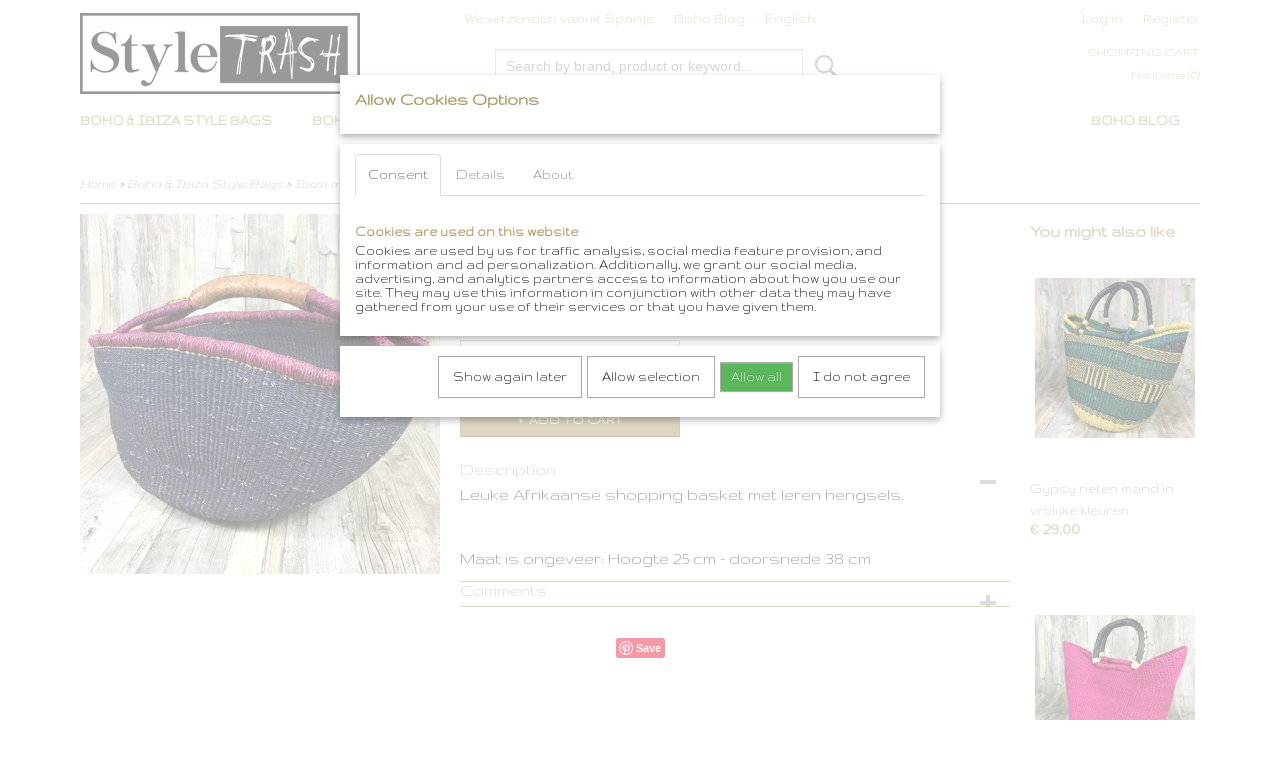

--- FILE ---
content_type: text/html; charset=UTF-8
request_url: https://www.styletrash.nl/webshop/boho--ibiza-style-bags/ibiza-manden---rieten-tassen/afrikaanse-manden/detail/3086/gypsy-mand-in-het-paars.html
body_size: 10959
content:
<!DOCTYPE html>
<html lang="en" prefix="og: http://ogp.me/ns#">
<head>
  <script src="/core/javascript/polyfills/polyfills-transpiled.js" defer nomodule></script>
  <meta name="keywords" content="gypsy mode, ibiza mode, boho mode, ibiza style, bohemian, ibiza, gypsy, hippie, gypsy ibiza, boho, ibiza mand, rieten mand, marrokkaanse mand, moroccan basket, moroccan mand, gypsy mand"/>
  <meta name="description" content="Gypsy mand in het paars"/>
  <meta name="language" content="en"/>
  <meta name="charset" content="UTF-8"/>
  <meta name="google-site-verification" content="XEOFTJqyAVDkbwa6WxHGo7zviSJAFgwSCh_AN2Ijda4"/>
  <meta name="author" content="Patrice - StyleTrash.nl"/>
  <meta name="generator" content="IZICMS2.0"/>
  <meta property="msapplication-TileImage" content="https://www.styletrash.nl/apple-touch-icon.png?1511358453"/>
  <meta property="fb:admins" content="1504476626532148"/>
  <link href="https://www.styletrash.nl/apple-touch-icon.png?1511358453" rel="icon" sizes="400x400"/>
  <link href="https://www.styletrash.nl/favicon.ico" rel="icon" sizes="16x16"/>
  <link href="/service/xml/News/atom.xml" rel="alternate" title="All articles"/>
  <link href="/service/xml/News/atom/boho-blog-styletrash---producten.xml" rel="alternate" title="Articles in: Boho Blog StyleTrash - Producten"/>
  <link href="/service/xml/News/atom/boho-blog-styletrash---news.xml" rel="alternate" title="Articles in: Boho Blog StyleTrash - News"/>
  <link href="/data/cache/compressedIncludes/compressedIncludes_2363346339_5e5ae0995a46b9f523b62e8e6fad194c.css" rel="stylesheet" media="all"/>
  <link href="https://fonts.googleapis.com/css?family=Gruppo:400,700&amp;r=3788&amp;fp=" rel="stylesheet" media="screen"/>
  <script src="/core/javascript/mootools/mootools-core-1.6.0-transpiled.js?r=3788&amp;fp=416ca23a"></script>
  <script src="/core/javascript/mootools/mootools-more-1.6.0-transpiled.js?r=3788&amp;fp=416ca23a"></script>
  <script src="/modules/Shop/templates/default/js/product_social-transpiled.js?r=3788&amp;fp=416ca23a"></script>
  <script src="https://connect.facebook.net/en_US/all.js#xfbml=1?r=3788&amp;fp="></script>
  <script src="https://www.google.com/recaptcha/api.js?r=3788&amp;fp="></script>
  <script src="/core/javascript/lib/helper/LocaleGlobal-minified.js?r=3788&amp;fp=416ca23a" type="module"></script>
  <script src="/core/javascript/lib/helper/LocaleGlobal-transpiled.js?r=3788&amp;fp=416ca23a" defer nomodule></script>
  <script src="/modules/Shop/templates/bootstrap/js/accordion-transpiled.js?r=3788&amp;fp=416ca23a"></script>
  <script src="/modules/Shop/templates/bootstrap/js/pixeldensity-transpiled.js?r=3788&amp;fp=416ca23a"></script>
  <script src="/modules/Shop/templates/bootstrap/js/modal.js?r=3788&amp;fp=08a97038"></script>
  <script src="/modules/Shop/templates/bootstrap/js/product-behaviour-transpiled.js?r=3788&amp;fp=416ca23a"></script>
  <script src="/modules/Shop/templates/bootstrap/js/product_attributes-transpiled.js?r=3788&amp;fp=416ca23a"></script>
  <script src="/modules/Shop/templates/bootstrap/js/cerabox/cerabox-transpiled.js?r=3788&amp;fp=416ca23a"></script>
  <script src="/core/javascript/lib/legacy/Toolbox-minified.js?r=3788&amp;fp=416ca23a" type="module"></script>
  <script src="/core/javascript/lib/legacy/Toolbox-transpiled.js?r=3788&amp;fp=416ca23a" defer nomodule></script>
  <script src="/core/javascript/lib/legacy/Loader-minified.js?r=3788&amp;fp=416ca23a" type="module"></script>
  <script src="/core/javascript/lib/legacy/Loader-transpiled.js?r=3788&amp;fp=416ca23a" defer nomodule></script>
  <script src="/modules/AfterSale/templates/default/js/facebook-transpiled.js?r=3788&amp;fp=416ca23a"></script>
  <script src="/modules/AfterSale/templates/default/js/cookiepolicy.js?r=3788&amp;fp=e5b9b8cb"></script>
  <script src="/templates/responsive-1/js/touch-mootools-transpiled.js?r=3788&amp;fp=416ca23a"></script>
  <script src="/templates/responsive-1/js/category-menu-transpiled.js?r=3788&amp;fp=416ca23a"></script>
  <script src="/templates/responsive-1/js/columnizer-transpiled.js?r=3788&amp;fp=416ca23a"></script>
  <script src="/templates/responsive-1/js/responsive-transpiled.js?r=3788&amp;fp=416ca23a"></script>
  <script src="/templates/responsive-1/js/designListener-transpiled.js?r=3788&amp;fp=416ca23a"></script>
  <script>/*<![CDATA[*/
    document.addEventListener('DOMContentLoaded',function(){
      var evt = document.createEvent('CustomEvent');evt.initCustomEvent( 'designchange', false, false, {"carousel_slide_duration":"5000ms","carousel_slide1_enabled":"1","carousel_slide1_animation":"fade","carousel_slide1_button_text":"BEKIJK ZE NU!","carousel_slide1_button_href":"\/","carousel_slide2_enabled":"1","carousel_slide2_animation":"fade","carousel_slide2_button_text":"","carousel_slide2_button_href":"\/","carousel_slide3_enabled":"-1","carousel_slide3_animation":"fade","carousel_slide3_button_text":"","carousel_slide3_button_href":"\/","carousel_slide3_slogan":"","carousel_slide4_enabled":"-1","carousel_slide4_animation":"fade","carousel_slide4_button_text":"BEKIJK ONZE WEBSHOP","carousel_slide4_button_href":"\/","carousel_slide4_slogan":"","carousel_slide5_enabled":"-1","carousel_slide5_animation":"slide-right","carousel_slide5_button_text":"","carousel_slide5_button_href":"\/","carousel_slide5_slogan":"VOORBEELDSLIDE 5","carousel_slide1_full_image_link":"","carousel_slide1_slogan":"","carousel_slide2_full_image_link":"","carousel_slide2_slogan":"","carousel_slide3_full_image_link":"","carousel_slide4_full_image_link":"","carousel_slide5_full_image_link":""} );document.dispatchEvent(evt);
      Locale.define('en-US','Core',{"cancel":"Cancel","close":"Close"});
      Locale.define('en-US','Shop',{"loading":"One moment please...","error":"Unfortunately an error occurred","added":"Added","product_added_short":"&#x2713; Added to Cart:","product_not_added":"The product could not be added","variation_not_given_short":"Select the desired variation:","attribute_dimension_error":"The field '%s' contains invalid data","please_enter_valid_email":"Please enter a valid email address."});
      Locale.define('en-US','Cookie',{"cookie_option_heading":"Allow Cookies Options","cookie_option_footer":"<div class='buttons'><a class='btn cookie-btn' id='cookie-showagain'>Show again later<\/a><a class='btn cookie-btn' id='allow-selection'>Allow selection<\/a><a class='btn cookie-btn-selected' id='allow-all'>Allow all<\/a><a class='btn cookie-btn' id='reject-all'>I do not agree<\/a><\/div><\/div>","cookie_option_body":"<div class='cookie-content' id='mainContent'><ul class='nav nav-tabs'><li><a href='#consent'>Consent<\/a><\/li><li><a href='#details'>Details<\/a><\/li><li><a href='#about'>About<\/a><\/li><\/ul><div id='tabData[consent]' class='tabData'><h4 id='shp-cookie-settings'>Cookies are used on this website<\/h4><p>Cookies are used by us for traffic analysis, social media feature provision, and information and ad personalization. Additionally, we grant our social media, advertising, and analytics partners access to information about how you use our site. They may use this information in conjunction with other data they may have gathered from your use of their services or that you have given them.<\/p><\/div><div id='tabData[details]' class='tabData'><div class='form-check align-items-center'><h4 id='shp-cookie-settings'>Cookies are used on this website<\/h4><input class='form-check-input' type='checkbox' role='switch' id='shp-cookie-ncecessary' checked='checked' disabled='disabled'><\/div><p>Statistic cookies gather and provide anonymous data to assist website owners in understanding how users interact with their sites.<\/p><div class='form-check align-items-center'><h4 id='shp-cookie-settings'>Statistics<\/h4><input class='form-check-input' type='checkbox' role='switch' id='shp-cookie-statistics' checked='checked'><\/div><p>Statistic cookies gather and provide anonymous data to assist website owners in understanding how users interact with their sites.<\/p><div class='form-check align-items-center'><h4 id='shp-cookie-settings'>Marketing<\/h4><input class='form-check-input' type='checkbox' role='switch' id='shp-cookie-marketing'><\/div><p>Cookies for marketing purposes are used to follow website users. The goal is to show users relevant and interesting advertisements, making them more valuable to publishers and outside marketers.<\/p><\/div><div id='tabData[about]' class='tabData'><p>Cookies are small text documents that may be used by web sites to make a user\\'s enjoy greater efficient.<\/p><p>The law states that we will shop cookies on your device if they may be strictly vital for the operation of this website. For all other sorts of cookies we need your permission. which means that cookies that are categorized as necessary, are processed primarily based on GDPR art. 6 (1) (f). All other cookies, that means those from the types preferences and advertising, are processed based on GDPR art. 6 (1) (a) GDPR.<\/p><p>This web site makes use of one-of-a-kind sorts of cookies. some cookies are located via third party offerings that seem on our pages.<\/p><p>Please state your consent id and date when you contact us concerning your consent.<\/p><\/div><\/div>","analyticsId":"UA-113917805-1","adwordId":"AW-"});
      Locale.use('en-US');
  });
  /*]]>*/</script>
  <script>/*<![CDATA[*/
    
    <!-- Facebook Pixel Code -->
    !function(f,b,e,v,n,t,s){if(f.fbq)return;n=f.fbq=function(){n.callMethod?
    n.callMethod.apply(n,arguments):n.queue.push(arguments)};if(!f._fbq)f._fbq=n;
    n.push=n;n.loaded=!0;n.version='2.0';n.queue=[];t=b.createElement(e);t.async=!0;
    t.src=v;s=b.getElementsByTagName(e)[0];s.parentNode.insertBefore(t,s)}(window,
    document,'script','https://connect.facebook.net/en_US/fbevents.js');
    fbq('init', '156289541831537');
    fbq('track', 'PageView');
    <!-- End Facebook Pixel Code -->
  /*]]>*/</script>
  <!-- Global site tag (gtag.js) - Google Analytics -->
  <script async src="https://www.googletagmanager.com/gtag/js?id=UA-113917805-1"></script>
  <script>
    window.dataLayer = window.dataLayer || [];
    function gtag(){dataLayer.push(arguments);}
    gtag('js', new Date());
    gtag('config', 'UA-113917805-1', {"anonymize_ip":true});
  </script>
  <!-- End Google Analytics -->
  <title>Gypsy mand in het paars - StyleTrash Online Boho Shop</title>
  <meta name="viewport" content="width=device-width, initial-scale=1.0, user-scalable=0, minimum-scale=1.0, maximum-scale=1.0"/>
</head>
<body itemscope itemtype="http://schema.org/WebPage">
<div id="top">
  <div id="topMenu" class="container">
    <div id="logo" onclick="document.location.href='/';"></div>
          <ul class="topMenu">
                  <li><a href="/we-verzenden-vanuit-spanje.html">We verzenden vanuit Spanje</a></li>
                  <li><a href="/articles/">Boho Blog </a></li>
                  <li><a href="/english.html">English</a></li>
        
      </ul>
      
<div id="basket" class="show_profile">
      <ul>
              <li><a href="/profiel/inloggen.html" rel="nofollow">Log in</a></li>
        <li><a href="/profiel/registreren.html">Register</a></li>
                </ul>
      <div class="cart">
    <label><a href="/webshop/basket.html" class="basketLink">Shopping cart</a></label>
    <span class="basketPrice">No items <span class="basketAmount">(0)</span></span>
  </div>
</div>
<script type="text/javascript" src="//translate.google.com/translate_a/element.js?cb=googleTranslateElementInit"></script>
<script type="text/javascript">
function googleTranslateElementInit() {
  new google.translate.TranslateElement({
      pageLanguage: 'en',
      //includedLanguages: 'nl,en,fr,de',
      includedLanguages : '',
      layout: google.translate.TranslateElement.InlineLayout.SIMPLE,
  }, 'google_translate_element');
}
</script>
      </div>
      
    <form action="/zoeken.html" method="get" class="search">
      <input class="query" placeholder="Search by brand, product or keyword..." type="text" name="q" value="" />
      <button type="submit" class="btn">Search</button>
    </form>
  </div>
  
<div id="menu">
  <div class="container">
    
    <ul class="pull-right">
                                                                                                                                              
                  <li class=" pull-right"><a href="/articles/">Boho Blog </a></li>
                                                
    </ul>
  
      <ul class="categories">
                          <li class="">
          <a class="dropdown-toggle" href="/webshop/boho--ibiza-style-bags/">Boho & Ibiza Style Bags <b class="caret"></b></a>
            <div class="dropdown">
              <a class="dropdown-heading" href="/webshop/boho--ibiza-style-bags/">Boho & Ibiza Style Bags</a>
              <ul>
                                              <li ><a href="/webshop/boho--ibiza-style-bags/boho-bags/" title="Boho Bags">Boho Bags</a></li>
                                              <li ><a href="/webshop/boho--ibiza-style-bags/beach-bags/" title="Beach Bags">Beach Bags</a></li>
                                              <li ><a href="/webshop/boho--ibiza-style-bags/boho-bags-small/" title="Boho Bags Small">Boho Bags Small</a></li>
                                              <li ><a href="/webshop/boho--ibiza-style-bags/ibiza--festival-fanny-packs/" title="Ibiza &amp; Festival Fanny Packs">Ibiza & Festival Fanny Packs</a></li>
                                              <li ><a href="/webshop/boho--ibiza-style-bags/ibiza-jute-beach-bags/" title="Ibiza Jute Beach Bags">Ibiza Jute Beach Bags</a></li>
                                              <li ><a href="/webshop/boho--ibiza-style-bags/boho-clutch-tasjes/" title="Boho Clutch tasjes">Boho Clutch tasjes</a></li>
                                              <li class="active"><a href="/webshop/boho--ibiza-style-bags/ibiza-manden---rieten-tassen/" title="Ibiza manden &amp; rieten tassen">Ibiza manden & rieten tassen</a></li>
                                              <li ><a href="/webshop/boho--ibiza-style-bags/louis-asscher-tassen/" title="Louis Asscher tassen">Louis Asscher tassen</a></li>
                                              <li ><a href="/webshop/boho--ibiza-style-bags/pht---pretty-hot-and-tempting/" title="Ph&amp;T - Pretty Hot And Tempting">Ph&T - Pretty Hot And Tempting</a></li>
                                              <li ><a href="/webshop/boho--ibiza-style-bags/wallets/" title="Wallets">Wallets</a></li>
              
              </ul>
            </div>
          </li>
                              <li class="">
          <a class="dropdown-toggle" href="/webshop/boho-accessoires/">Boho Accessoires <b class="caret"></b></a>
            <div class="dropdown">
              <a class="dropdown-heading" href="/webshop/boho-accessoires/">Boho Accessoires</a>
              <ul>
                                              <li ><a href="/webshop/boho-accessoires/boho-sjaals-en-omslagdoeken/" title="Boho Sjaals en Omslagdoeken">Boho Sjaals en Omslagdoeken</a></li>
                                              <li ><a href="/webshop/boho-accessoires/ibiza-riemen/" title="Ibiza riemen">Ibiza riemen</a></li>
                                              <li ><a href="/webshop/boho-accessoires/beanies-by-vagabundo-es-vedra/" title="Beanies by Vagabundo es Vedra">Beanies by Vagabundo es Vedra</a></li>
                                              <li ><a href="/webshop/boho-accessoires/boho-hair-wear/" title="Boho Hair Wear">Boho Hair Wear</a></li>
                                              <li ><a href="/webshop/boho-accessoires/gypsy-boho-hoeden/" title="Gypsy Boho Hoeden">Gypsy Boho Hoeden</a></li>
                                              <li ><a href="/webshop/boho-accessoires/boho-hondenkleding/" title="Boho Hondenkleding">Boho Hondenkleding</a></li>
                                              <li ><a href="/webshop/boho-accessoires/keyrings-by-vagabundo-es-vedra/" title="Keyrings by Vagabundo es Vedra">Keyrings by Vagabundo es Vedra</a></li>
                                              <li ><a href="/webshop/boho-accessoires/hippe-telefoonhoesjes/" title="Hippe Telefoonhoesjes">Hippe Telefoonhoesjes</a></li>
              
              </ul>
            </div>
          </li>
                              <li class="">
          <a class="dropdown-toggle" href="/webshop/boho-sieraden/">Boho Sieraden <b class="caret"></b></a>
            <div class="dropdown">
              <a class="dropdown-heading" href="/webshop/boho-sieraden/">Boho Sieraden</a>
              <ul>
                                              <li ><a href="/webshop/boho-sieraden/boho-ibiza-enkelbandjes/" title="Boho Ibiza enkelbandjes">Boho Ibiza enkelbandjes</a></li>
                                              <li ><a href="/webshop/boho-sieraden/boho-ibiza-kettingen/" title="Boho Ibiza Kettingen">Boho Ibiza Kettingen</a></li>
                                              <li ><a href="/webshop/boho-sieraden/boho-armbanden/" title="Boho Armbanden">Boho Armbanden</a></li>
                                              <li ><a href="/webshop/boho-sieraden/boho-oorbellen/" title="Boho Oorbellen">Boho Oorbellen</a></li>
              
              </ul>
            </div>
          </li>
                              <li class="">
          <a class="dropdown-toggle" href="/webshop/boho-ibiza-style-fashion/">Boho Ibiza Style Fashion <b class="caret"></b></a>
            <div class="dropdown">
              <a class="dropdown-heading" href="/webshop/boho-ibiza-style-fashion/">Boho Ibiza Style Fashion</a>
              <ul>
                                              <li ><a href="/webshop/boho-ibiza-style-fashion/boho-bodywarmers---gilets/" title="Boho Bodywarmers - Gilets">Boho Bodywarmers - Gilets</a></li>
                                              <li ><a href="/webshop/boho-ibiza-style-fashion/boho-suedine-franje-gilets/" title="Boho Suedine Franje Gilets">Boho Suedine Franje Gilets</a></li>
                                              <li ><a href="/webshop/boho-ibiza-style-fashion/jeans-jackets-and-blouses-in-boho-style/" title="Jeans Jackets and blouses in boho style">Jeans Jackets and blouses in boho style</a></li>
                                              <li ><a href="/webshop/boho-ibiza-style-fashion/dresses-in-ibiza-style/" title="Dresses in Ibiza Style">Dresses in Ibiza Style</a></li>
              
              </ul>
            </div>
          </li>
                              <li class="">
          <a class="dropdown-toggle" href="/webshop/ibiza-footwear/">Ibiza Footwear <b class="caret"></b></a>
            <div class="dropdown">
              <a class="dropdown-heading" href="/webshop/ibiza-footwear/">Ibiza Footwear</a>
              <ul>
                                              <li ><a href="/webshop/ibiza-footwear/bootbelts---pimp-your-boots/" title="Boho Bootbelts Pimp your boots">Boho Bootbelts Pimp your boots</a></li>
                                              <li ><a href="/webshop/ibiza-footwear/boho-ankle-cuffs/" title="Boho Ankle Cuffs">Boho Ankle Cuffs</a></li>
                                              <li ><a href="/webshop/ibiza-footwear/ibiza-slippers/" title="Ibiza slippers">Ibiza slippers</a></li>
                                              <li ><a href="/webshop/ibiza-footwear/ibiza-sandalen----boho-slides/" title="Ibiza Sandalen -  Boho Slides">Ibiza Sandalen -  Boho Slides</a></li>
                                              <li ><a href="/webshop/ibiza-footwear/boho-sneakers/" title="Boho Sneakers">Boho Sneakers</a></li>
              
              </ul>
            </div>
          </li>
                              <li class="">
          <a class="dropdown-toggle" href="/webshop/boho-living/">Boho Living <b class="caret"></b></a>
            <div class="dropdown">
              <a class="dropdown-heading" href="/webshop/boho-living/">Boho Living</a>
              <ul>
                                              <li ><a href="/webshop/boho-living/boho-skulls/" title="Boho Skulls">Boho Skulls</a></li>
                                              <li ><a href="/webshop/boho-living/vliegengordijnen---deurgordijnen/" title="Vliegengordijnen - Deurgordijnen">Vliegengordijnen - Deurgordijnen</a></li>
                                              <li ><a href="/webshop/boho-living/boho-dreamcatchers/" title="Boho Dreamcatchers">Boho Dreamcatchers</a></li>
                                              <li ><a href="/webshop/boho-living/boho-woon-kleden---ibiza-plaid/" title="Boho woon kleden   Ibiza plaid">Boho woon kleden   Ibiza plaid</a></li>
                                              <li ><a href="/webshop/boho-living/ibiza-tekstborden-hout/" title="Ibiza tekstborden hout">Ibiza tekstborden hout</a></li>
                                              <li ><a href="/webshop/boho-living/boho-kussens-stof/" title="Boho Kussens Stof">Boho Kussens Stof</a></li>
                                              <li ><a href="/webshop/boho-living/boho-woonkussens-leer/" title="Boho Woonkussens Leer">Boho Woonkussens Leer</a></li>
                                              <li ><a href="/webshop/boho-living/luxe-salade-serveersets-met-kralen/" title="Luxe Salade serveersets met kralen">Luxe Salade serveersets met kralen</a></li>
              
              </ul>
            </div>
          </li>
              
          </ul>
      </div>
</div>
<div class="visible-phone mobileHeader">
  <a href="#" class="openMobileMenu"></a>
  <form action="/zoeken.html" method="get" class="search">
    <input class="query" type="text" name="q" value="" />
    <button type="submit" class="btn">Search</button>
  </form>
</div>
<script type="text/javascript">
  // Make the update menu function global
  var updateMenu = {};
  var category_menu;
  window.addEvent( 'domready', function ()
  {
    var elements = $$('.dropdown-toggle');
    var closeTimeout;
    var opt = {
      translations:{
        TEMPLATE_OTHER_CATEGORIES:'Other categories',
        TEMPLATE_MENU_OVERFLOW_LABEL: '+'
      }
    }
    // Emulate hover in JS so we can control the hover behaviour on mobile browsers
    var ios10fix = false; // IOS10 has a bug where it triggers an extra click event on the location of the finger (even when mouseup is stopped) in the menu when it has less than 8 items...
    $('menu').getElements( 'a' ).each( function ( el ) {
      el.addEvent( 'mouseenter', function () { this.addClass('hover'); } );
      el.addEvent( 'mouseleave', function () { this.removeClass('hover'); } );
      el.addEvent( 'click', function ( e ) { if ( ios10fix ) e.stop(); } );
    } );
    // Global function to add drop-down behaviour to newly added menu items
    updateMenu = function () {
      var newElements = $$('.dropdown-toggle');
      newElements.each( function ( el ) {
        if ( -1 === elements.indexOf( el ) ) {
          el.addEvent( 'mouseenter', function () { el.addClass('hover'); } );
          el.addEvent( 'mouseleave', function () { el.removeClass('hover'); } );
          addMenuBehaviour( el );
        }
      } );
      // Add new elements to local list
      elements = newElements;
    }
    var addMenuBehaviour = function ( el ) {
      // Handle opening the menu
      el.addEvent( 'mouseover', openMenu );
      // Handle delayed menu close after mouse leave
      el.getParent('li').addEvent('mouseleave', function () {
        // Don't close when hovering a submenu-enabled item in the '+' menu
        if ( el.getParent( '.__all_categories' ) && el.getParent( '.dropdown' ) ) return;
        // Ignore mouseleave events when in mobile mode (needed for windows phone)
        if ( document.body.hasClass( 'mobile' ) ) return;
        closeTimeout = setTimeout( closeAll, 300 );
      } );
      el.getParent('li').addEvent('mouseenter', function () {
        clearTimeout( closeTimeout );
      } );
      // Also open menu on tap
      el.addEvent( 'tap', function ( e ) {
        if ( e.type == 'touchend' ) {
          openMenu.call(el, e);
          ios10fix = true;
          setTimeout( function () { ios10fix = false; }, 500 );
        }
      } );
    }
    var closeAll = function () {
      elements.getParent().removeClass('open');
      clearTimeout( closeTimeout );
    }
    var openMenu = function (e) {
      // Ignore mouseover events when in mobile mode
      if ( e.type == 'mouseover' && document.body.hasClass( 'mobile' ) ) return;
      if ( this.getParent( '.__all_categories' ) && this.getParent( '.dropdown' ) ) {
        if ( e.type == "touchend" ) document.location.href = this.get('href'); // Feign a click for touch actions (emulated click is blocked)
        return true;
      }
      // Already open.. Close when in mobile mode
      if ( this.getParent( 'li.open' ) ) {
        if ( e.type == "touchend" ) {
          closeAll();
        }
        return;
      }
      // Close all menu's
      elements.getParent().removeClass('open');
      // Prevent unexpected closing
      clearTimeout( closeTimeout );
      // Skip if disabled
      if ( this.hasClass('disabled') || this.match(':disabled') ) return;
      var dropdownMenu = this.getParent().getElement( '.dropdown' );
      if ( !dropdownMenu || !dropdownMenu.getElement('li') ) return; // Skip if empty
      dropdownMenu.setStyle( 'visibility', 'hidden' );
      this.getParent().addClass('open'); // open up selected
      var paddingTop = dropdownMenu.getStyle( 'padding-top' ).toInt();
      var dropdownMenuHeight = dropdownMenu.getSize().y - paddingTop - dropdownMenu.getStyle( 'padding-bottom' ).toInt();
      dropdownMenu.setStyles( {height:0,visibility:'visible', paddingTop: paddingTop + 10} );
      dropdownMenu.set( 'morph', {duration: 300, transition: 'sine:out', onComplete:function () { dropdownMenu.setStyle( 'height', 'auto' ); } } );
      dropdownMenu.morph( {height:dropdownMenuHeight, paddingTop: paddingTop} );
    };
    // Add behaviour to all drop-down items
    elements.each( addMenuBehaviour );
    // Init category menu
    category_menu = new CategoryMenu( opt );
  } );
</script>
  
  <div id="breadcrumbs" class="container">
    <div class="border-bottom">
      <a href="/" title="Home">Home</a> &gt; <a href="/webshop/boho--ibiza-style-bags/" title="Boho &amp; Ibiza Style Bags">Boho & Ibiza Style Bags</a> &gt; <a href="/webshop/boho--ibiza-style-bags/ibiza-manden---rieten-tassen/" title="Ibiza manden &amp; rieten tassen">Ibiza manden & rieten tassen</a> &gt; <a href="/webshop/boho--ibiza-style-bags/ibiza-manden---rieten-tassen/afrikaanse-manden/" title="Afrikaanse manden">Afrikaanse manden</a> &gt; <a href="" title="Gypsy mand in het paars">Gypsy mand in het paars</a>
    </div>
  </div>
<div class="container" id="site">
  <div class="row">
          <div class="span12">
        <div class="iziSection" id="section_main"><div id="section_main_0" class="ShopModule iziModule"><div class="basketAction iziAction">
<div id="basket" class="show_profile">
      <ul>
              <li><a href="/profiel/inloggen.html" rel="nofollow">Log in</a></li>
        <li><a href="/profiel/registreren.html">Register</a></li>
                </ul>
      <div class="cart">
    <label><a href="/webshop/basket.html" class="basketLink">Shopping cart</a></label>
    <span class="basketPrice">No items <span class="basketAmount">(0)</span></span>
  </div>
</div>
<script type="text/javascript" src="//translate.google.com/translate_a/element.js?cb=googleTranslateElementInit"></script>
<script type="text/javascript">
function googleTranslateElementInit() {
  new google.translate.TranslateElement({
      pageLanguage: 'en',
      //includedLanguages: 'nl,en,fr,de',
      includedLanguages : '',
      layout: google.translate.TranslateElement.InlineLayout.SIMPLE,
  }, 'google_translate_element');
}
</script><div class='clear'></div></div></div><div id="section_main_1" class="ShopModule iziModule"><div class="productAction iziAction">
<div class="row">
  <div itemscope itemtype="http://schema.org/Product">
            <meta itemprop="itemCondition" content="http://schema.org/NewCondition" />
          <div class="imageContainer span4">
      <div class="imageCanvas">
                    <div class="product-ribbon">
                </div>
      
              <a href="/data/upload/Shop/images/afrikaanse-bolga-mand-by-dazzlinggypsyqueen-at-www-styletrash-nl-07-08.jpg" id="productImage-4954" class="cerabox active" title="Gypsy mand in het paars">
          <img src="/modules/Shop/templates/bootstrap/images/placeholder.png" data-src="/data/upload/Shop/images/360x1000x0_afrikaanse-bolga-mand-by-dazzlinggypsyqueen-at-www-styletrash-nl-07-08.jpg" alt="Gypsy mand in het paars"/>
          <meta itemprop="image" content="https://www.styletrash.nl/data/upload/Shop/images/afrikaanse-bolga-mand-by-dazzlinggypsyqueen-at-www-styletrash-nl-07-08.jpg" />
        </a>
      
      </div>
          &nbsp;
    </div>
    <div class="span6">
      <div class="productProperties test">
        <div id="productDetail" class="productDetail">
          <h1 itemprop="name">Gypsy mand in het paars</h1>
<meta itemprop="ProductID" content="3086" />
<meta itemprop="url" content="https://www.styletrash.nl/webshop/boho--ibiza-style-bags/ibiza-manden---rieten-tassen/afrikaanse-manden/detail/3086/gypsy-mand-in-het-paars.html" />
<div class="price" itemprop="offers" itemscope itemtype="http://schema.org/Offer">
      <span class="test1" style="display:none;">&euro; 29,00</span>
    <span class="test2" style="display:none;">&euro; 29,00</span>
    <span class="strong price test">&euro; 29,00</span>
    <meta itemprop="price" content="29"/>
    <meta itemprop="priceCurrency" content="EUR"/>
    
      <small>
      (including VAT      21%)
    </small>
  
  
<div class="in-stock">
  <span class="indicator">&#x2713;</span> In stock
  <link itemprop="availability" href="http://schema.org/InStock"/>
</div>
  <div class="form">
    <form>
      <input type="hidden" name="product_id" value="3086"/>
          <input type="hidden" name="price" value="2900"/>
      <input type="hidden" name="sale_price" value="2900"/>
      <input type="hidden" name="currency" value="EUR"/>
      <div class="row">
      
                  <div class="span3">
            <label for="product_amount_3086">Quantity</label>
            <select name="amount[3086]" id="product_amount_3086">
                          <option value="1" selected="selected">1</option>
                        </select>
          </div>
                </div>
              <button class="btn cancel">Cancel</button>
        <button class="btn buy" data-product_id="3086">Add to cart</button>                      </form>
  </div>
</div>
  
        </div>
      </div>
          <div class="accordion accordion-open">
        <div class="accordion-heading">Description</div>
        <span itemprop="description"><p>Leuke Afrikaanse shopping basket met leren hengsels.</p>
<p>&nbsp;</p>
<p>Maat is ongeveer: Hoogte 25 cm - doorsnede 38 cm</p></span>
      </div>
    
          <div class="accordion">
        <div class="accordion-heading">Comments</div>
        <div class="fb-comments" data-href="https://www.styletrash.nl/webshop/boho--ibiza-style-bags/ibiza-manden---rieten-tassen/afrikaanse-manden/detail/3086/gypsy-mand-in-het-paars.html" data-num-posts="2"></div>
      </div>
    
    
          <div id="social_container" class="social">
                        <div class="fb-like" data-href="https://www.styletrash.nl/webshop/boho--ibiza-style-bags/ibiza-manden---rieten-tassen/afrikaanse-manden/detail/3086/gypsy-mand-in-het-paars.html" data-layout="button" data-action="like" data-show-faces="false" data-share="true"></div>
                                                                        <a href="https://www.pinterest.com/pin/create/button/" data-pin-do="buttonBookmark"><img src="https://assets.pinterest.com/images/pidgets/pinit_fg_en_rect_gray_20.png" alt="Pinterest"/></a>
          <script async defer src="https://assets.pinterest.com/js/pinit.js"></script>
                      
      </div>
    
    <div style="display:none;" class="testingvalues2">
           </div>
    </div>
  </div>
  
    <div class="span2 similarProducts">
    <h3>You might also like</h3>
          <div class="product">
        <div class="thumbnail">
          <a href="/webshop/boho--ibiza-style-bags/ibiza-manden---rieten-tassen/afrikaanse-manden/detail/3081/gypsy-rieten-mand-in-vrolijke-kleuren.html" title="Gypsy rieten mand in vrolijke kleuren" data-background="/data/upload/Shop/images/255x1000x0_afrikaanse-bolga-mand-by-dazzlinggypsyqueen-at-www-styletrash-nl-03-07.jpg"></a>
        </div>
        <div class="name">
          <a href="/webshop/boho--ibiza-style-bags/ibiza-manden---rieten-tassen/afrikaanse-manden/detail/3081/gypsy-rieten-mand-in-vrolijke-kleuren.html" class="active" title="Gypsy rieten mand in vrolijke kleuren">Gypsy rieten mand in vrolijke kleuren</a>
        </div>
        <div class="price">
                              <span class="price">&euro; 29,00</span>
                          </div>
      </div>
          <div class="product">
        <div class="thumbnail">
          <a href="/webshop/boho--ibiza-style-bags/ibiza-manden---rieten-tassen/afrikaanse-manden/detail/3077/gypsy-rieten-mand-in-knal-roze.html" title="Gypsy rieten mand in knal roze" data-background="/data/upload/Shop/images/255x1000x0_afrikaanse-bolga-mand-by-dazzlinggypsyqueen-at-www-styletrash-nl-07-03.jpg"></a>
        </div>
        <div class="name">
          <a href="/webshop/boho--ibiza-style-bags/ibiza-manden---rieten-tassen/afrikaanse-manden/detail/3077/gypsy-rieten-mand-in-knal-roze.html" class="active" title="Gypsy rieten mand in knal roze">Gypsy rieten mand in knal roze</a>
        </div>
        <div class="price">
                              <span class="price">&euro; 29,00</span>
                          </div>
      </div>
          <div class="product">
        <div class="thumbnail">
          <a href="/webshop/boho--ibiza-style-bags/ibiza-manden---rieten-tassen/afrikaanse-manden/detail/3079/gypsy-rieten-mand-met-leren-hengsels.html" title="Gypsy rieten mand met leren hengsels" data-background="/data/upload/Shop/images/255x1000x0_afrikaanse-bolga-mand-by-dazzlinggypsyqueen-at-www-styletrash-nl-ha10.jpg"></a>
        </div>
        <div class="name">
          <a href="/webshop/boho--ibiza-style-bags/ibiza-manden---rieten-tassen/afrikaanse-manden/detail/3079/gypsy-rieten-mand-met-leren-hengsels.html" class="active" title="Gypsy rieten mand met leren hengsels">Gypsy rieten mand met leren hengsels</a>
        </div>
        <div class="price">
                              <span class="price">&euro; 29,00</span>
                          </div>
      </div>
    
  </div>
  </div>
<script>
  document.addEvent( 'domready', function () {
    try {
      document.getElements('a.cerabox').cerabox( {
        events: {
          onOpen: function(current_item, collection) {
            var background_color = current_item.getStyle('background-color');
            if( background_color == 'transparent' ) {
              background_color = $('site').getStyle('background-color');
            }
            $('cerabox').setStyle('background-color', background_color);
          }
        }
      });
      var options = {
        variations: {},
        product_id: null
      };
      
      options.product_id = 3086;
      var productAttributes = new ProductAttributes( options );
      productAttributes.addBehaviour();
      var canvas = document.getElement( '.imageCanvas' );
      var selector = document.getElement( '.imageSelector' );
      if ( !selector ) return;
      // Trigger size setting after all images are loaded
      window.addEvent( 'load', function () {
        canvas.setStyle( 'height', canvas.getElement('.active').getSize().y );
        productAttributes.switchVariationImage();
      } );
      selector.getElements( 'a' ).each( function ( a ) {
        a.addEvent( 'click', function ( e ) {
          e.stop();
          var target = $( a.get( 'rel' ) );
          if ( target ) {
            document.getElements( '.imageContainer .active' ).removeClass( 'active' );
            a.addClass( 'active' );
            target.addClass( 'active' );
            canvas.setStyle( 'height', target.getSize().y );
          }
        } );
      } );
    } catch (e) {
      if ( typeof TraceKit !== 'undefined') {
        TraceKit.report(e);
      } else {
        throw e;
      }
    }
  } );
</script>
<div class='clear'></div></div></div></div>
      </div>
      </div>
  <div class="row">
    <div class="span12"><div class="iziSection iziStaticSection" id="section_footer"></div></div>
  </div>
</div>
  
  
    
  
  
                                                                                                                                                                      
  <footer>
    <div class="container">
      <div class="row">
              <div class="span3" id="footer_menu">
          <h3>Information</h3>
          <ul>
                                    <li>
                <a href="/webshop/">Boho webshop | Uniek en Handmade in Spain</a>
              </li>
                                                <li>
                <a href="/we-verzenden-vanuit-spanje.html">We verzenden vanuit Spanje</a>
              </li>
                                                <li>
                <a href="/contact.html">Contact Styletrash</a>
              </li>
                                                <li>
                <a href="/over-ons.html">Over ons</a>
              </li>
                                                                      <li>
                <a href="/voorwaarden.html">Voorwaarden</a>
              </li>
                                                <li>
                <a href="/zoeken.html">Zoeken</a>
              </li>
                                                                      <li>
                <a href="/articles/">Boho Blog </a>
              </li>
                                                                      <li>
                <a href="/english.html">English</a>
              </li>
                                                <li>
                <a href="/je-privacy-bij-styletrash.html">Je privacy bij StyleTrash</a>
              </li>
                      
          </ul>
        </div>
              
                    
      <div class="span6" id="footer_categories">
                  <h3>Categories</h3>
          <ul>
                          <li><a href="/webshop/boho--ibiza-style-bags/">Boho & Ibiza Style Bags</a></li>
                          <li><a href="/webshop/boho-accessoires/">Boho Accessoires</a></li>
                          <li><a href="/webshop/boho-sieraden/">Boho Sieraden</a></li>
                          <li><a href="/webshop/boho-ibiza-style-fashion/">Boho Ibiza Style Fashion</a></li>
                          <li><a href="/webshop/ibiza-footwear/">Ibiza Footwear</a></li>
                          <li><a href="/webshop/boho-living/">Boho Living</a></li>
            
          </ul>
          <script type="text/javascript">
            window.addEvent( 'domready', function () {
              category_columnizer = new ListColumnizer( { list:document.getElement( "footer #footer_categories ul" ), gridColumns: 6, minColumnWidth: 180 } );
            } );
          </script>
              </div>
      
              <div class="span3" id="payment_methods">
          <h3>Payment methods</h3>
          
<ul class="payment-methods">
    <li class="sprite-ideal" title="Ideal"></li>
      <li class="sprite-bancontact" title="Bancontact"></li>
      <li class="sprite-belfius" title="Belfius"></li>
      <li class="sprite-kbc" title="Kbc"></li>
        <li class="sprite-mastercard" title="Mastercard"></li>
    <li class="sprite-visa" title="visa"></li>
    <li class="sprite-maestro" title="Maestro"></li>
      <li class="sprite-sofort" title="Sofort"></li>
      <li class="sprite-applepay" title="Applepay"></li>
      <li class="sprite-paypal" title="Paypal"></li>
  
</ul>
        </div>
            </div>
    </div>
  </footer>
  <p class="copyright">
      
      
    &copy; 2026 www.styletrash.nl
        - Powered by Shoppagina.nl
    </p>
  
  <script>
  if ( typeof fbq !== 'undefined' ) {
    fbq('track', 'ViewContent', {
      content_ids: ['3086'],
      content_type: 'product',
      value: '2900',
      currency: 'EUR'
    });
  }
</script>
<noscript><img height='1' width='1' style='display:none' src='https://www.facebook.com/tr?id=156289541831537&ev=PageView&noscript=1'/></noscript>
<div id="cookiepolicy" class="cookiepolicy-type-2">
  <div class="container"> 
    <div class="message"><p>Wij maken gebruik van cookies om onze website te verbeteren, om het verkeer op de website te analyseren, om de website naar behoren te laten werken en voor de koppeling met social media. Door op Ja te klikken, geef je toestemming voor het plaatsen van alle cookies zoals omschreven in onze privacy- en cookieverklaring.</p></div>
    <div class="buttons">
      <a href="#cookiepolicy-options" class="btn btn-success">Cookie Options</a>
      <a href="#cookiepolicy-accept" class="btn btn-success">Yes, I agree</a>
      <a href="#cookiepolicy-deny" class="btn">No, do not agree</a>
    </div>
  </div>
</div>
</body>
</html>


--- FILE ---
content_type: application/javascript
request_url: https://www.styletrash.nl/modules/Shop/templates/bootstrap/js/product-behaviour-transpiled.js?r=3788&fp=416ca23a
body_size: 2722
content:
var ProductBehaviour=new Class({Implements:Options,modal:{},modal_container:null,current_scroll_position:0,options:{productSelector:".product"},initialize:function(b){this.setOptions(b);window.addEvent("domready",function(){this.addBehaviour()}.bind(this))},addBehaviour:function(){"undefined"!=typeof izi_shop_modal&&(this.modal=izi_shop_modal);document.getElements(this.options.productSelector).each(function(a){a.getParent(".similarProducts")||a.getElement(".buy")&&(a.getElement(".buy").hasClass("disabled")||
a.getElement(".buy").addEvent("click",function(a){a.stop();this.buy(a.target)}.bind(this)))}.bind(this));if($("productDetail")){var b=$("productDetail").getElement("form");b&&null==b.retrieve("behaviour-added")&&(b.addEvent("submit",function(a){a.stop();(a=a.target.getElement("button.buy"))?this.buy(a):this.inventory_notification()}.bind(this)),b.store("behaviour-added",!0))}document.addEvent("product_attributes_loaded",function(){var a;$("shop-modal-container")&&(a=$("shop-modal-container").getElement(".modal-body"))&&
(a.getElement(".product-related")&&a.getElement(".product-related").getElements("form").each(function(a){null==a.retrieve("behaviour-added")&&(a.addEvent("submit",function(a){a.stop();this.buy_related(a.target.getElement("button.buy"))}.bind(this)),a.store("behaviour-added",!0))}.bind(this)),a.getElement(".product-attributes")&&(a=a.getElement(".product-attributes").getElement("form"),null==a.retrieve("behaviour-added")&&(a.addEvent("submit",function(a){a.stop();this.buy_click(a.target.getElement("button.buy"))}.bind(this)),
a.store("behaviour-added",!0)),a.getElement("button.cancel")&&a.getElement("button.cancel").addEvent("click",function(a){a.stop();this.modal.hide()}.bind(this))));if($("productDetail")&&(a=$("productDetail").getElement("form"),null==a.retrieve("behaviour-added"))){a.addEvent("submit",function(a){a.stop();(a=a.target.getElement("button.buy"))?this.buy(a):this.inventory_notification()}.bind(this));var b=a.getElement(".g-recaptcha");b&&"undefined"!==typeof grecaptcha&&grecaptcha.render(b);a.store("behaviour-added",
!0)}this.modal.center()}.bind(this));window.addEvent("keydown:keys(esc)",function(){this.modal.hide()}.bind(this));window.addEvent("resize",function(){this.modal.center()}.bind(this))},buy:function(b){var a=b.dataset.product_id.toInt();this.modal.show();$("shop-modal-container").addClass("modal-product");var d=this.modal.add_body(new Element("h3",{html:Locale.get("Shop.loading")})),c=null;if($("productDetail")&&$("productDetail").getElement("form")){if(c=$("productDetail").getElement("form"),(a=c.getElement("input.attribute-dimension"))&&
a.hasClass("error")){d.empty();d.adopt(new Element("h3",{html:Locale.get("Shop.product_not_added")}),new Element("div",{"class":"alert alert-danger",html:Locale.get("Shop.attribute_dimension_error").replace("%s",a.getParent(".attribute-set").getElement("label").get("html"))}));c=new Element("button",{"class":"btn pull-left",html:Locale.get("Core.close"),events:{click:function(){this.modal.hide()}.bind(this)}});d.adopt(c);c.focus();return}}else c={product_id:a,amount:1};(new Request({url:"/service/json/Shop/order-add-product",
link:"ignore",onSuccess:function(a){a=JSON.parse(a);a.success?(this.refresh_basket(),a.data&&a.data.has_attributes?this.render_attributes(a.data):a.data&&(d.empty(),a.data&&a.data.order_product_id&&(this.render_order_product(a.data),document.fireEvent("product_buy",{product_id:b.dataset.product_id})),a.data.has_related?this.render_related(a.data):d.destroy())):(d.empty(),d.adopt(new Element("div",{"class":"alert alert-danger",html:Locale.get("Shop.product_not_added")})),a.message&&d.adop(new Element("div",
{html:a.message})),a=new Element("button",{"class":"btn pull-left",html:Locale.get("Core.close"),events:{click:function(){this.modal.hide()}.bind(this)}}),d.adopt(a),a.focus())}.bind(this),onFailure:function(a){d.empty();d.adopt(new Element("h3",{html:Locale.get("Shop.product_not_added")}));d.adopt(new Element("div",{"class":"alert alert-danger",html:Locale.get("Shop.error")+" ("+a.response+")"}));a=new Element("button",{"class":"btn pull-left",html:Locale.get("Core.close"),events:{click:function(){this.modal.hide()}.bind(this)}});
d.adopt(a);a.focus()}.bind(this)})).post(c)},buy_related:function(b){b.setStyle("opacity",.3);(new Request({url:"/service/json/Shop/order-add-product",link:"ignore",onSuccess:function(a){a=JSON.parse(a);a.success?(document.fireEvent("product_buy",b.getParent("form").toQueryString().parseQueryString()),a=new Element("div",{"class":"alert alert-success",html:Locale.get("Shop.added")}),a.replaces(b),this.refresh_basket()):(a=new Element("div",{"class":"alert alert-danger",html:Locale.get("Shop.product_not_added")}),
a.replaces(b))}.bind(this),onFailure:function(){(new Element("div",{"class":"alert alert-danger",html:Locale.get("Shop.error")})).replaces(b)}})).post(b.getParent("form"))},buy_click:function(b){var a=$("shop-modal-container").getElement(".modal-body"),d=a.getElement("form");(new Request({url:"/service/json/Shop/order-add-product",link:"ignore",onSuccess:function(c){c=JSON.parse(c);c.success&&(this.refresh_basket(),this.modal.add_header(new Element("h3",{html:Locale.get("Shop.product_added_short")})),
c.data&&c.data.order_product_id&&(document.fireEvent("product_buy",b.getParent("form").toQueryString().parseQueryString()),this.render_order_product(c.data)),c.data&&c.data.has_related?this.render_related(c.data):a.destroy())}.bind(this),onFailure:function(b){a.empty();a.adopt(new Element("div",{"class":"alert alert-danger",html:Locale.get("Shop.error")}));a.adopt(new Element("div",{html:b.response}));b=new Element("button",{"class":"btn pull-left",html:Locale.get("Core.close"),events:{click:function(){this.modal.hide()}.bind(this)}});
a.adopt(b);b.focus()}.bind(this)})).post(d)},refresh_basket:function(){$("basket")&&(new Request.HTML({url:"/service/html/Shop/basket",onSuccess:function(b){(new Element("div")).adopt(b).getElement("div").replaces($("basket"))}})).get()},render_attributes:function(b){var a=$("shop-modal-container").getElement(".modal-body");a.empty();a.adopt(new Element("h3",{html:Locale.get("Shop.variation_not_given_short")}));var d=new Element("div",{"class":"product-attributes"}),c=new Element("div",{"class":"thumbnail span4"});
if(b.image){var e=new Element("a",{"class":"cerabox",href:"/data/upload/Shop/images/"+b.image,styles:{"background-image":'url("/data/upload/Shop/images/360x1000x0_'+b.image+'")'}});c.adopt(e);"undefined"!=typeof window.CeraBox&&e.cerabox({events:{onOpen:this.open_cerabox.bind(this),onClose:this.close_cerabox.bind(this)}})}else c.adopt(new Element("a",{href:"#",events:{click:function(a){a.stop()}}}));d.adopt(c);d.adopt(new Element("div",{id:"product_attributes_"+b.product_id,"class":"productDetail span6"}));
a.adopt(d);(new ProductAttributes({container_id:"product_attributes_"+b.product_id,product_id:b.product_id,load_descrption:0})).loadAttributes()},render_related:function(b){var a=$("shop-modal-container").getElement(".modal-body");a.adopt((new Element("div",{styles:{"text-align":"center"}})).adopt(new Element("img",{src:"/core/templates/backend/default/images/loader.gif"})));(new Request.HTML({url:"/service/html/Shop/productRelated/"+b.product_id,link:"ignore",onSuccess:function(d){a.empty();a.adopt((new Element("div",
{"class":"product-related"})).adopt(d));a.getElements("form").each(function(a){a=a.getElement("input[name=product_id]").get("value").toInt();(new ProductAttributes({container_id:"product_attributes_"+a,product_id:a,related_product_id:b.product_id})).loadAttributes()});a.getElements(".cerabox").length&&"undefined"!=typeof window.CeraBox&&a.getElements(".cerabox").cerabox({events:{onOpen:this.open_cerabox.bind(this),onClose:this.close_cerabox.bind(this)}})}.bind(this),onFailure:function(b){$("shop-modal-container").getElement(".modal-header").set("html",
Locale.get("Shop.error"));a.empty();a.adopt(new Element("div",{"class":"alert alert-danger",html:b.response}));b=new Element("button",{"class":"btn pull-left",html:Locale.get("Core.close"),events:{click:function(){this.modal.hide()}.bind(this)}});$("shop-modal-container").getElement(".modal-footer").adopt(b);b.focus()}.bind(this)})).get()},render_order_product:function(b){var a=$("shop-modal-container").getElement(".modal-header");a?a.empty():a=this.modal.add_header();a.adopt((new Element("div",{styles:{"text-align":"center"}})).adopt(new Element("img",
{src:"/core/templates/backend/default/images/loader.gif"})));(new Request.HTML({url:"/service/html/Shop/order-product-detail/",onComplete:function(){a.empty()},onSuccess:function(b){a.adopt(new Element("h3",{html:Locale.get("Shop.product_added_short")}));a.adopt(b);a.getElement(".cerabox")&&"undefined"!=typeof window.CeraBox&&a.getElement(".cerabox").cerabox({events:{onOpen:this.open_cerabox.bind(this),onClose:this.close_cerabox.bind(this)}});a.getElement("button.cancel")&&a.getElement("button.cancel").addEvent("click",
function(a){a.stop();this.modal.hide()}.bind(this))}.bind(this),onFailure:function(){this.modal.hide()}.bind(this)})).post({order_product_id:b.order_product_id,redirect_url:b.redirect_url})},inventory_notification:function(){var b=document.getElement(".inventory-notification");if(b){this.modal.show();var a=this.modal.add_body(new Element("h3",{html:Locale.get("Shop.loading")})),d=b.getParent("form"),c=d.getElement('input[name="inventory_notification[email]"]').get("value"),e=d.getElement("textarea[name=g-recaptcha-response]");
0<c.length?(b.getElements("input","button").set("disabled",!0),(new Request({url:"/service/Shop/inventory-notification-save",onSuccess:function(c){c=JSON.parse(c);a.empty();c&&c.success?(d.empty(),d.adopt(new Element("div",{"class":"alert alert-success",html:c.message,style:"clear:both"})),this.modal.hide()):(b.getElements("input","button").set("disabled",null),a.adopt(new Element("div",{"class":"alert alert-error",html:c.error,style:"margin:0"})))}.bind(this)})).post({product_id:parseInt(d.getElement("input[name=product_id]").get("value")),
variation_id:parseInt(d.getElement("input[name=variation_id]").get("value")),email:c,"g-recaptcha-response":e?e.get("value"):""})):(b.getElements("input","button").set("disabled",null),a.empty(),a.adopt(new Element("div",{"class":"alert alert-error",html:Locale.get("Shop.please_enter_valid_email"),style:"margin:0"})))}},open_cerabox:function(){var b=document.body.getStyle("position");document.body.store("current-position",b);"fixed"==b&&document.body.setStyle("position","static")},close_cerabox:function(){var b=
document.body.retrieve("current-position");"static"==b&&document.body.setStyle("position",b)}}),productBehaviour=new ProductBehaviour;
